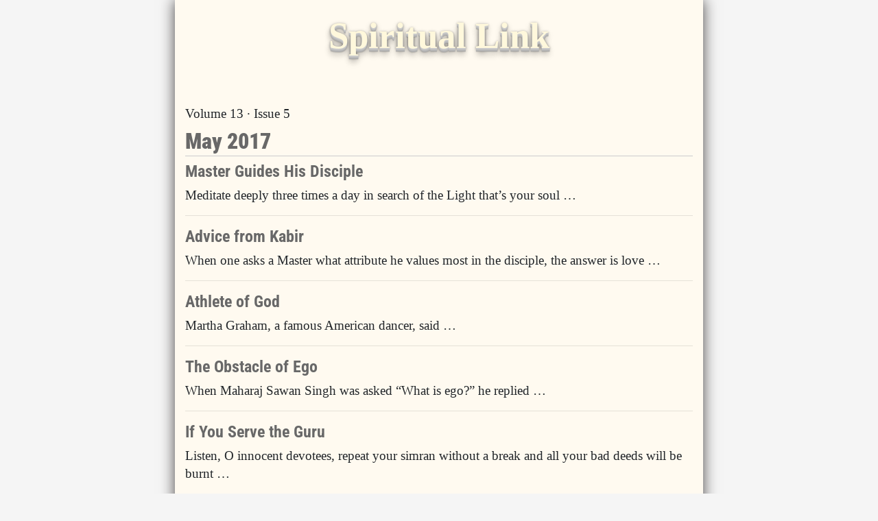

--- FILE ---
content_type: text/html
request_url: https://rssb.org/2017-05-dl.html
body_size: 31144
content:
<!DOCTYPE html>
<html lang="en">

  <link href="images/rssb.png" rel="apple-touch-icon">
  <link href="images/rssb.ico" rel="icon">
  <meta property="og:image" content="https://www.rssb.org/images/rssbanner.jpg" />
  <meta property="og:site_name" content="Radha Soami Satsang Beas" />
  <meta charset="utf-8">
  <meta content="width=device-width, initial-scale=1, shrink-to-fit=no" name="viewport">
  <meta content="ie=edge" http-equiv="x-ua-compatible">
  <link href="https://cdnjs.cloudflare.com/ajax/libs/font-awesome/5.11.2/css/all.css" rel="stylesheet">
  <link rel="stylesheet" href="https://stackpath.bootstrapcdn.com/bootstrap/4.5.0/css/bootstrap.min.css" crossorigin="anonymous">
  <script src="https://code.jquery.com/jquery-3.2.1.min.js" type="f90e55fb9ea25a4af809bb8b-text/javascript"></script>
  <script src="https://cdnjs.cloudflare.com/ajax/libs/popper.js/1.14.3/umd/popper.min.js" integrity="sha384-ZMP7rVo3mIykV+2+9J3UJ46jBk0WLaUAdn689aCwoqbBJiSnjAK/l8WvCWPIPm49" crossorigin="anonymous" type="f90e55fb9ea25a4af809bb8b-text/javascript"></script>
  <script src="https://stackpath.bootstrapcdn.com/bootstrap/4.5.0/js/bootstrap.min.js" crossorigin="anonymous" type="f90e55fb9ea25a4af809bb8b-text/javascript"></script>
  <script src="app.js" defer type="f90e55fb9ea25a4af809bb8b-text/javascript"></script>
<style type="text/css">@font-face {font-family:Roboto Condensed;font-style:normal;font-weight:400;src:url(/cf-fonts/v/roboto-condensed/5.0.14/latin-ext/wght/normal.woff2);unicode-range:U+0100-02AF,U+0304,U+0308,U+0329,U+1E00-1E9F,U+1EF2-1EFF,U+2020,U+20A0-20AB,U+20AD-20CF,U+2113,U+2C60-2C7F,U+A720-A7FF;font-display:swap;}@font-face {font-family:Roboto Condensed;font-style:normal;font-weight:400;src:url(/cf-fonts/v/roboto-condensed/5.0.14/vietnamese/wght/normal.woff2);unicode-range:U+0102-0103,U+0110-0111,U+0128-0129,U+0168-0169,U+01A0-01A1,U+01AF-01B0,U+0300-0301,U+0303-0304,U+0308-0309,U+0323,U+0329,U+1EA0-1EF9,U+20AB;font-display:swap;}@font-face {font-family:Roboto Condensed;font-style:normal;font-weight:400;src:url(/cf-fonts/v/roboto-condensed/5.0.14/latin/wght/normal.woff2);unicode-range:U+0000-00FF,U+0131,U+0152-0153,U+02BB-02BC,U+02C6,U+02DA,U+02DC,U+0304,U+0308,U+0329,U+2000-206F,U+2074,U+20AC,U+2122,U+2191,U+2193,U+2212,U+2215,U+FEFF,U+FFFD;font-display:swap;}@font-face {font-family:Roboto Condensed;font-style:normal;font-weight:400;src:url(/cf-fonts/v/roboto-condensed/5.0.14/cyrillic/wght/normal.woff2);unicode-range:U+0301,U+0400-045F,U+0490-0491,U+04B0-04B1,U+2116;font-display:swap;}@font-face {font-family:Roboto Condensed;font-style:normal;font-weight:400;src:url(/cf-fonts/v/roboto-condensed/5.0.14/greek-ext/wght/normal.woff2);unicode-range:U+1F00-1FFF;font-display:swap;}@font-face {font-family:Roboto Condensed;font-style:normal;font-weight:400;src:url(/cf-fonts/v/roboto-condensed/5.0.14/cyrillic-ext/wght/normal.woff2);unicode-range:U+0460-052F,U+1C80-1C88,U+20B4,U+2DE0-2DFF,U+A640-A69F,U+FE2E-FE2F;font-display:swap;}@font-face {font-family:Roboto Condensed;font-style:normal;font-weight:400;src:url(/cf-fonts/v/roboto-condensed/5.0.14/greek/wght/normal.woff2);unicode-range:U+0370-03FF;font-display:swap;}@font-face {font-family:Roboto Condensed;font-style:normal;font-weight:700;src:url(/cf-fonts/v/roboto-condensed/5.0.14/vietnamese/wght/normal.woff2);unicode-range:U+0102-0103,U+0110-0111,U+0128-0129,U+0168-0169,U+01A0-01A1,U+01AF-01B0,U+0300-0301,U+0303-0304,U+0308-0309,U+0323,U+0329,U+1EA0-1EF9,U+20AB;font-display:swap;}@font-face {font-family:Roboto Condensed;font-style:normal;font-weight:700;src:url(/cf-fonts/v/roboto-condensed/5.0.14/greek/wght/normal.woff2);unicode-range:U+0370-03FF;font-display:swap;}@font-face {font-family:Roboto Condensed;font-style:normal;font-weight:700;src:url(/cf-fonts/v/roboto-condensed/5.0.14/greek-ext/wght/normal.woff2);unicode-range:U+1F00-1FFF;font-display:swap;}@font-face {font-family:Roboto Condensed;font-style:normal;font-weight:700;src:url(/cf-fonts/v/roboto-condensed/5.0.14/latin-ext/wght/normal.woff2);unicode-range:U+0100-02AF,U+0304,U+0308,U+0329,U+1E00-1E9F,U+1EF2-1EFF,U+2020,U+20A0-20AB,U+20AD-20CF,U+2113,U+2C60-2C7F,U+A720-A7FF;font-display:swap;}@font-face {font-family:Roboto Condensed;font-style:normal;font-weight:700;src:url(/cf-fonts/v/roboto-condensed/5.0.14/cyrillic-ext/wght/normal.woff2);unicode-range:U+0460-052F,U+1C80-1C88,U+20B4,U+2DE0-2DFF,U+A640-A69F,U+FE2E-FE2F;font-display:swap;}@font-face {font-family:Roboto Condensed;font-style:normal;font-weight:700;src:url(/cf-fonts/v/roboto-condensed/5.0.14/cyrillic/wght/normal.woff2);unicode-range:U+0301,U+0400-045F,U+0490-0491,U+04B0-04B1,U+2116;font-display:swap;}@font-face {font-family:Roboto Condensed;font-style:normal;font-weight:700;src:url(/cf-fonts/v/roboto-condensed/5.0.14/latin/wght/normal.woff2);unicode-range:U+0000-00FF,U+0131,U+0152-0153,U+02BB-02BC,U+02C6,U+02DA,U+02DC,U+0304,U+0308,U+0329,U+2000-206F,U+2074,U+20AC,U+2122,U+2191,U+2193,U+2212,U+2215,U+FEFF,U+FFFD;font-display:swap;}@font-face {font-family:Roboto Condensed;font-style:normal;font-weight:900;src:url(/cf-fonts/v/roboto-condensed/5.0.14/latin/wght/normal.woff2);unicode-range:U+0000-00FF,U+0131,U+0152-0153,U+02BB-02BC,U+02C6,U+02DA,U+02DC,U+0304,U+0308,U+0329,U+2000-206F,U+2074,U+20AC,U+2122,U+2191,U+2193,U+2212,U+2215,U+FEFF,U+FFFD;font-display:swap;}@font-face {font-family:Roboto Condensed;font-style:normal;font-weight:900;src:url(/cf-fonts/v/roboto-condensed/5.0.14/cyrillic/wght/normal.woff2);unicode-range:U+0301,U+0400-045F,U+0490-0491,U+04B0-04B1,U+2116;font-display:swap;}@font-face {font-family:Roboto Condensed;font-style:normal;font-weight:900;src:url(/cf-fonts/v/roboto-condensed/5.0.14/greek/wght/normal.woff2);unicode-range:U+0370-03FF;font-display:swap;}@font-face {font-family:Roboto Condensed;font-style:normal;font-weight:900;src:url(/cf-fonts/v/roboto-condensed/5.0.14/vietnamese/wght/normal.woff2);unicode-range:U+0102-0103,U+0110-0111,U+0128-0129,U+0168-0169,U+01A0-01A1,U+01AF-01B0,U+0300-0301,U+0303-0304,U+0308-0309,U+0323,U+0329,U+1EA0-1EF9,U+20AB;font-display:swap;}@font-face {font-family:Roboto Condensed;font-style:normal;font-weight:900;src:url(/cf-fonts/v/roboto-condensed/5.0.14/latin-ext/wght/normal.woff2);unicode-range:U+0100-02AF,U+0304,U+0308,U+0329,U+1E00-1E9F,U+1EF2-1EFF,U+2020,U+20A0-20AB,U+20AD-20CF,U+2113,U+2C60-2C7F,U+A720-A7FF;font-display:swap;}@font-face {font-family:Roboto Condensed;font-style:normal;font-weight:900;src:url(/cf-fonts/v/roboto-condensed/5.0.14/cyrillic-ext/wght/normal.woff2);unicode-range:U+0460-052F,U+1C80-1C88,U+20B4,U+2DE0-2DFF,U+A640-A69F,U+FE2E-FE2F;font-display:swap;}@font-face {font-family:Roboto Condensed;font-style:normal;font-weight:900;src:url(/cf-fonts/v/roboto-condensed/5.0.14/greek-ext/wght/normal.woff2);unicode-range:U+1F00-1FFF;font-display:swap;}</style>
<link href="style.css" rel="stylesheet">

  <div class="container">
    <main class="bd-content" role="main">
<!--END HEADER--><div style="max-width: 100%" id="google_translate_element"></div>   <script type="f90e55fb9ea25a4af809bb8b-text/javascript"> function googleTranslateElementInit() { new google.translate.TranslateElement({pageLanguage: 'en',layout: google.translate.TranslateElement.InlineLayout.HORIZONTAL},      'google_translate_element');}</script><script type="f90e55fb9ea25a4af809bb8b-text/javascript" src="https://translate.google.com/translate_a/element.js?cb=googleTranslateElementInit"></script>
<title>May 2017 - Spiritual Link</title>
<meta name="description" content="Spiritual Link is produced by teams of sevadars from different countries around the world. Its original articles, poems and cartoons present the Sant Mat teachings from numerous perspectives and cultural environments. Every issue also includes a review of a book of spiritual significance drawn from the world's religious and spiritual traditions.">
<div class='splink-container'>
<article>
<br><div class="SL3D">Spiritual Link</div>
<br>
<span style="display:none">
	<small><i aria-hidden="true" class="fa fa-download"></i></small> 
	Download
	| Print
	| Archives
</span>
<div class="spl-vol-issue">
Volume 13 · Issue 5
</div>
<h2 id="may-2017">May 2017</h2>
<h4 id="master-guides-his-disciple">Master Guides His Disciple</h4>
<p>Meditate deeply three times a day in search of the Light that’s your soul …</p>
<hr />
<h4 id="advice-from-kabir">Advice from Kabir</h4>
<p>When one asks a Master what attribute he values most in the disciple, the answer is love …</p>
<hr />
<h4 id="athlete-of-god">Athlete of God</h4>
<p>Martha Graham, a famous American dancer, said …</p>
<hr />
<h4 id="the-obstacle-of-ego">The Obstacle of Ego</h4>
<p>When Maharaj Sawan Singh was asked “What is ego?” he replied …</p>
<hr />
<h4 id="if-you-serve-the-guru">If You Serve the Guru</h4>
<p>Listen, O innocent devotees, repeat your simran without a break and all your bad deeds will be burnt …</p>
<hr />
<h4 id="i-am-nothing">I Am Nothing</h4>
<p>In Spiritual Letters, Baba Jaimal Singh says, referring to the fateful day when the disciple meets his perfect living Master …</p>
<hr />
<h4 id="the-invisible-helping-hand">The Invisible Helping Hand</h4>
<p>It seems that most people feel troubled when they have no apparent means of spiritual support, and yet the whole world seems to be searching for …</p>
<hr />
<h4 id="guarding-our-personal-treasure">Guarding Our Personal Treasure</h4>
<p>Before initiation into Sant Mat, a seeker had a very memorable dream …</p>
<hr />
<h4 id="spiritual-maturity">Spiritual Maturity</h4>
<p>We say the goal of this path is God-realization – to realize God within ourselves …</p>
<hr />
<h4 id="quieting-the-mind">Quieting the Mind</h4>
<p>Sant Mat is a beautiful path in which we follow a way of life and a meditation practice that enable us to quiet our mind and focus it in an inward …</p>
<hr />
<h4 id="moving-mountains">Moving Mountains</h4>
<p>Faith is the foundation of spirituality …</p>
<hr />
<h4 id="keep-him-in-our-heart">Keep Him in Our Heart</h4>
<p>Sometimes we forget just how lucky we are …</p>
<hr />
<h4 id="the-practice-of-meditation">The Practice of Meditation</h4>
<p>Everything lies inside the focus …</p>
<hr />
<h4 id="book-review">Book Review</h4>
<p>A Flock of Fools: Ancient Buddhist Tales of Wisdom and Laughter from The One Hundred Parable Sutra …</p>
<hr />

<h4>Start scrolling the issue:</h4>
<h2 id="master-guides-his-disciple">Master Guides His Disciple</h2>
<p>Meditate deeply three times a day<br />
  in search of the Light<br />
  that’s your soul.<br />
Close yourself to the world<br />
  with thumbs in ears, eyes closed.<br />
This is the way you open to meeting<br />
  the Self that shines within you –<br />
  the face of life itself,<br />
  the face that fills the universe.<br />
But don’t stop there, my son,<br />
  search for your master beyond all this.…</p>
<p>I tell you now:<br />
  first see whiteness, then bright moonlight,<br />
  then the sun like a great firefly in the sky.<br />
Keep on searching, sit steady at the eye centre.…<br />
Soon the Imperishable, the Lord of body and soul,<br />
  will appear in your heart.<br />
Keep on gazing, Eknath –<br />
  finally you’ll see that he is you.<br />
<sub>Eknath in <em>Many Voices, One Song</em></sub></p>

<h2 id="advice-from-kabir">Advice from Kabir</h2>
<p>When one asks a Master what attribute he values most in the disciple, the answer is love. We can live without everything else, but not without love. On this path our goal is not wealth or achievements or recognition, but only to be immersed and lost in love. The saints want us to dive so deeply into our meditation that we ultimately drown in that ocean of love. That is our destiny, to merge into his love until there is nothing left of our mind, our ego, our weaknesses or our doubts.</p>
<p>We want that kind of love, but when it comes to drowning in it, losing ourselves in it – there is hesitation on the part of the mind. The mind is attached to its individual identity; to the body, health, wealth, and relationships; to possessions, plans, desires, and ambitions. It wants to experience that supreme love without drowning in it, while retaining its own identity. But saints say this is impossible. Hence, the spiritual path involves a struggle between the higher mind that longs to merge into something transcendent and pure, and the lower mind that wants to retain its own identity and that is addicted to sensual pleasures and worldly pursuits.</p>
<p>We constantly need to remind ourselves of our true purpose, to prepare ourselves for that day when the Master will drown us in his love until there is nothing left of us. In <em>Kabir, Weaver of God’s Name,</em> Sant Kabir offers us some practical advice on how to accomplish this:</p>
<blockquote>
<p>If you earn devotion<br />
Through service to the Master,<br />
Only then consider yourself<br />
A human being.</p>
</blockquote>
<p>A life focused only on the needs of the body and the pleasures of the mind leaves one short of the real potential of human birth. The prize of devotion is not obtained but must be earned through service to a living Master. What is the nature of this service? Hazur Maharaj Ji explains in <em>Die to Live</em>, “Seva of the soul, or connecting your soul with the Sound within.… That is the real seva. Seva means that service which is done to please the Master, and what pleases the Master most is when we attend to our meditation.”</p>
<p>So Kabir tells us that performing this type of service, our meditation, will begin the growth of devotion for the Lord within us, and will end in our becoming a true human being. Becoming a true human being by the Master’s standard is not so easy. We desire union with the Master, yet we continue to cling to our worldly desires. Worldly desires are the primary obstacle on the path to spiritual realization. All saints, as well as many philosophers and traditional religions, agree that desire is a primary force that motivates all living beings. Desire begins in the mind with a passing thought, but with continued contemplation on an object of desire, it leads to attachment to that object. Eventually, action will be undertaken to fulfil that desire, thus forging new chains of karmic debt. Kabir describes the nature of desire when he tells us:</p>
<blockquote>
<p>The raging fire of desire<br />
Consumes one and all; …<br />
Ponder and act with wisdom<br />
That all your troubles may end:<br />
Give up your infatuation<br />
For what is fleeting and false.<br />
Swayed by cravings, you are wasting<br />
This precious chance of human birth.</p>
</blockquote>
<p>If we honestly look within ourselves, we must admit that we harbour legions of worldly desires that continually move through the mind, disrupting our attempts to lead a spiritual life. These thoughts are the result of dwelling on material objects, both in this life and from the subconscious impressions of incalculable previous births.</p>
<p>When an attempt is made to still the mind in meditation, these thoughts appear like ripples on the surface of a pond. Because of the ingrained habit of looking outward for pleasure, the mind refuses to grasp that this short span of human life is our chance to reverse this outward flow and learn to conquer desires by turning inward. Kabir emphasizes what a rare opportunity it is to obtain the human birth. He continues:</p>
<blockquote>
<p>Even gods crave a human form;<br />
You’ve obtained this precious body,<br />
Now keep yourself engaged<br />
In devotion for the Lord.<br />
Worship him, forget him not,<br />
For realization of God<br />
Is the profit to be reaped<br />
From this human form.</p>
</blockquote>
<p>Saints say that desires start out as small seedlings, which may be plucked out easily at this stage; but if cultivated and watered and fertilized, they grow into a strong, entangling, thorny vine. Sufi mystics also use this analogy when warning against spiritual sloth and indifference. They say that the thorny shrub of worldly desires continues to grow stronger and more deeply rooted, while the one whose job it is to dig it up grows older and weaker.</p>
<p>Mystics, philosophers, prophets, and saints of every religion and school of thought have tried to shake off the complacency of spiritual seekers by repeatedly pointing out that we all have to face death. They say that this life is transitory. Saints come to point out to us that we need to give up our mental attachment to this world and attach it to something higher, to look for that which is true and eternal if we want true and lasting happiness. Mystics tell us that our lack of interest and intensity in meditation is due to our failure to truly realize what a short time we have on this earth, and that only in this precious human birth do we have the opportunity to realize God within ourselves. Kabir describes the characteristics of a true devotee:</p>
<blockquote>
<p>He is a true devotee who is absorbed in devotion for the Lord;<br />
He alone will obtain the Immaculate One.</p>
</blockquote>
<p>One-pointed absorption in contemplation of the Lord is the key to successful meditation. To achieve this, all thoughts except the repetition of the Beloved’s name must cease, so that one’s spiritual practice becomes the highest priority. However, this can never be achieved by effort alone. The grace of the Master is supreme on the path of devotion. Kabir gives very practical advice on how to conquer the mind and remain in a state of spiritual balance and equipoise. He says:</p>
<blockquote>
<p>With arms raised Kabir calls:<br />
Repeat,<br />
Repeat the Lord’s Name<br />
Each day, with each breath,<br />
For Nam alone will be your saviour<br />
At the perilous hour of death.</p>
</blockquote>
<p>The prevailing atmosphere in which we live our daily life is very important, and the right atmosphere can only be created through living a Sant Mat way of life, continual repetition of simran, and carrying out our daily meditation. With constant contemplation on the Satguru we will cease feeling that he and we are different. Living in the atmosphere of meditation all day long brings us closer to the Lord.</p>
<p>Through simran we rise above, and are not affected by, the affairs of the world. Constant simran will develop such willpower that we can remain on the edge of life without slipping into the sticky cup of honey. It will create calmness in the mind where love of the Master will flourish, the senses will come under control, and meditation will become much easier. This is the initial step on the path and nothing can be accomplished until it is mastered. However, because of the nature and power of the mind, the depths of our attachments, and our heavy burden of karmas, this may take a very long time. Patience and perseverance are required. We can work slowly and steadily toward the ideal.</p>
<p>It is not surprising that the Masters tell us they want to drown us in love until there is nothing left of us, nothing left of our separate identity. It is ultimately love that transforms us. Kabir says in <em>Kabir, The Weaver of God’s Name</em>:</p>
<blockquote>
<p>I tried many alchemic recipes<br />
But found not one like the Lord’s love;<br />
If even one drop enters the body,<br />
Your entire being turns to gold.</p>
</blockquote>

<h2 id="athlete-of-god">Athlete of God</h2>
<p>Martha Graham, a famous American dancer, said:</p>
<blockquote>
<p>We learn by practice. Whether it means to learn to dance by practising dancing or to learn to live by practising living, the principles are the same.… One becomes in some area an athlete of God. Practice means to perform, over and over again in the face of all obstacles, some act of vision, of faith, of desire. Practice is a means of inviting the perfection desired.<br />
<sub>As quoted in, <em>This I Believe: The Personal Philosophies of Remarkable Men and Women</em></sub></p>
</blockquote>
<p>An athlete of God! What a wonderful way to express what is required to achieve perfection. We know that a champion in any field – athletics, dance, music, science, to name a few – gets to a level of perfection through concentrated, deliberate practice, regardless of the barriers that crop up or the difficulties that have to be overcome. By doing the activity over and over, adjusting and correcting, improving time after time, the champion seeks to become perfect. On the spiritual path, this is precisely what the Master teaches us to do. He advises us, encourages us, and supports us so that we can keep putting in our effort, and with his grace, we can gain our objective of perfection – which is union with the Lord. An “athlete of God” is indeed a fitting description for the dedicated disciple. Great Master, Maharaj Sawan Singh, writes in <em>Dawn of Light</em>:</p>
<blockquote>
<p>Note that mere theory of a thing does not help, unless it is actually put into practice.… To control the mind is not the work of haste; it requires years of patient perseverance.… Apply your mind with love and keen interest to the spiritual exercises.</p>
</blockquote>
<p>All the time we spend in intellectual debates and discussion, or even in being mesmerized by the poetry of Sant Mat and its elegance, will not help us. We have to “walk the talk.” Great Master draws out this contrast between theoretical understanding and real experience through action and practice. In <em>Philosophy of the Masters,</em> Vol. I, he says:</p>
<blockquote>
<p>A person may listen to a flute and enjoy its melody, but cannot play it. He can really enjoy it only if he is able to play it. Similarly, the thoughts of saints are reduced to writing in the sacred books, but one cannot realize the Truth by merely reading these books. It is a matter of self-experience through the practice of meditation.</p>
</blockquote>
<p>It is only through action that we gain experience. Rather than spending our time asking questions or engaging in futile discussion, we should simply engage in doing our practice. Instead of agreeing in principle with the theory of Sant Mat and paying lip service to the Master’s instructions, we should diligently put his teachings into practice in our daily lives. It is then that we will experience the transformation in ourselves and make spiritual progress, and as Great Master points out, we will “really enjoy the flute.”</p>
<p>To be successful in our practice, we need to focus on what is most vital. In <em>Philosophy of the Masters,</em> Vol. III, Great Master says:</p>
<blockquote>
<p>It is, therefore, an essential condition of success to keep before you the ideal. Ask of yourself as to what you want to be. What ideal have you set in life?</p>
</blockquote>
<p>The constant chasing after the things of this world and the pull of the urgent issue instead of the important one distract us from our true purpose of God-realization. In all this hustle and bustle, occasionally we feel the pull of the Divine – and that is when we may feel dissatisfied even when we appear to have everything. We may try out organized religion, follow rituals and observances, visit places of worship, and make an attempt at prayer, but we fail to find peace and continue to be restless. The problem is that we look for peace in the things of the world and forget that lasting peace is found within, where we will find the Lord. This is what the saints teach us: the treasure of true bliss and peace is within us – yet we expend our time and effort searching everywhere but within.</p>
<p>There is a story that illustrates this point. It is said that in Africa, in the early days of diamond discovery, an excited farmer sold his farm to head out to search for diamonds. He didn’t find any, and his life ended in poverty and heartbreak. It later turned out that the farm that he sold to finance his unsuccessful quest was itself the site of one of the richest diamond mines in the world. He had left the treasure beneath his feet to go hunting for it everywhere else. Just like that farmer searching for diamonds, we appear to be unaware of the riches, the spiritual treasure that is very close to us. Even when the teacher shares his knowledge, we do not learn well enough to act on that information, and keep looking elsewhere. We all have the Lord within – acres of spiritual diamonds – waiting to be found, but we have to realize that truth and act on it. We have to make the effort to mine for him. We have to clearly answer for ourselves Great Master’s question, “What ideal have you set in life?”</p>
<p>What better ideal could we have than the pursuit of true happiness through union with the Lord? It is time to turn away from the pursuit of the world and go within. We have the good fortune to have the association of a living Master. He showers his grace on us by initiating us and constantly reminding us to attend to our practice. Maharaj Charan Singh explains in <em>Spiritual Perspectives,</em> Vol. II, how we can make this practice of meditation part of our lives. He says:</p>
<blockquote>
<p>There are only two ways of attending to meditation. Either you have intense love and desire for meditation, or you make it a habit in your life. You tell yourself: This particular time has to be given to meditation come what may. Only then does it become a habit. Call it force, call it a habit, call it a matter of duty – ultimately it comes to the same thing. The other way is intense longing, intense desire and devotion, which forces you to attend to meditation. That is always the best, but if you are not fortunate enough to have that approach, then naturally we cannot relax in our meditation.</p>
</blockquote>
<p>Many of us are not blessed with the intense longing, love, and devotion that compel us to set our priorities right and sit for our spiritual practice. Therefore, we have no option but to make an effort of conscious will to make the time to sit for meditation. We have to be regular and punctual, “come what may,” so that we make meditation a habit.</p>
<p>Lao-tzu says, “A journey of a thousand miles begins with a single step.” We have to take that step. When the mind drifts, when we find we are restless, when our bodies wriggle and squirm, when we are so uncomfortable we think it’s impossible to stay still – we have to give the body and the mind a metaphorical whack and bring them back on track. Through concentration, we have to make the body motionless and bring the mind to a standstill. Restless? Stay still! Aching knees and throbbing back? Stay still! What’s for lunch? Stay still! I can’t stand this another minute! Stay still! Everything about this that we perceive as being difficult – our inability to find the time, our lack of concentration, or our mind wandering off – we can choose to overcome, if only we get into the habit of acting instead of thinking about how to act or how well we are doing. Great Master advises us in <em>Spiritual Gems:</em></p>
<blockquote>
<p>It is all a matter of unwavering attention.… But that is not so easy without long practice.… The mind is tricky and will run out if permitted. Conquer it.… The whole thing is attention, and then unbroken attention, at the eye centre, allowing no other thought to intrude itself into the consciousness and lead you away from the centre. This was the method by which I won my way inside, and it is the method by which you must win your way.</p>
</blockquote>
<p>Practice is what will make our efforts perfect; even in matters of the world, isn’t that what is required? And what a resounding assurance Great Master gives us – this is how he did it, this is how we must do it! We must, as Martha Graham puts it, perform an act of faith; that is exactly what meditation is all about, faith in the Master’s instructions. We act – meditate – and practise it over and over. And then we too can become athletes of God.</p>

<h2 id="the-obstacle-of-ego">The Obstacle of Ego</h2>
<p>When Maharaj Sawan Singh was asked “What is ego?” he replied:</p>
<blockquote>
<p>Ego is the feeling or consciousness of one’s separate existence from God.… We strive to make everything ours. This causes strife and struggle, competition and quarrels. Then attachment, love and affection for the objects we call ‘our own’ enchain us to them and cloud our sense of discrimination, and we find ourselves caught in the cobweb of jealousy, greed, anger, hatred and all the evils born of ignorance.<br />
<sub><em>The Call of the Great Master</em></sub></p>
</blockquote>
<p>In Greek mythology, there is the story of Arachne, an expert weaver, who challenged the goddess Athena to see who was the better weaver. The result was that Athena turned Arachne into a spider and she and her descendants are forever attached to the webs that they weave.</p>
<p>Unknowingly, we also are attached to the web of karmas that we have woven throughout millions of past lives. In the book <em>One Being One</em> we read:</p>
<blockquote>
<p>Thoughts, moods, desires, attractions, aversions, images, and all the rest of it, pass through our minds like a confused and never-ending movie, with many scenes unfinished and unresolved. And each, however fleeting, grabs the attention of our self.… “We pronounce it ‘I,’ as if it were the whole of us, despite the fact that the very next moment when external circumstances change, another ‘I’ has ousted it and taken over control.”</p>
</blockquote>
<p>Ego, it seems, is fundamental to our self-concept and identity. For this reason, it is so difficult to subdue and conquer it. Ego is so much more than arrogance or pride. The ego’s many attributes are always lurking in the background, diligently ready to block our awareness of the truth within. It is only through a deep feeling of love that one can get a glimpse of life guided by a consciousness devoid of ego. Only when we are filled with love of the Lord is true loss of ego achieved. Only true saints and mystics can give us the method by which this love can be achieved and egoless consciousness attained, but few are willing to listen to them and act on their advice.</p>
<p>Saints teach us that everything belongs to the Lord and that everything in this world is given to us by the Lord. When we labour under the illusion that we own or control anything, it is really our ego and pride that are controlling us. Over time, the saints show us that meekness and humility are essential to overcoming pride. Maharaj Sawan Singh says in <em>Philosophy of the Masters</em>, Vol. III:</p>
<blockquote>
<p>What is false pride or vainglory? To be proud of a virtue we do not possess, or we possess merely as a gift from someone else, is false pride.… Another person is proud of his beautiful hair, fair face, soft hand or healthy body and walks about the streets like a bloated bag. Such pride is false: pride such as this is due to that all powerful Creator and nature which made him or to the soul granted by the Lord.</p>
</blockquote>
<p>Only when we find a true Master or teacher will we be able to escape this profound obstacle of ego which fills our mind with such a false sense of identity. By following the teachings of a true Master we can eliminate our ego, see our true self, and find our origin where true peace and happiness prevail.</p>

<h2 id="if-you-serve-the-guru">If You Serve the Guru</h2>
<p>Listen, O innocent devotees,<br />
  repeat your simran without a break<br />
  and all your bad deeds will be burnt.<br />
If you can serve the guru<br />
  this age of darkness won’t harm you<br />
  and you’ll come to know liberation.<br />
The guru –<br />
  treasure-house of knowledge,<br />
  mountain of courage –<br />
  he will ferry your boat to freedom<br />
  if you practise his simran.<br />
He is the force of life at the core of creation.<br />
Where he is, there is liberation.<br />
If you practise his simran<br />
  all the gods and godesses will be yours.<br />
Glory to my guru – my father and mother –<br />
  who helps me quit this coming and going,<br />
  this living and dying in countless forms.<br />
Concentrating in the innermost heart,<br />
  Bodhla has come to see his own Being.<br />
<sub>Mankoji Bodhla, in <em>Many Voices, One Song</em></sub></p>

<h2 id="i-am-nothing">I Am Nothing</h2>
<p>In <em>Spiritual Letters,</em> Baba Jaimal Singh says, referring to the fateful day when the disciple meets his perfect living Master:</p>
<blockquote>
<p>From that day forth, the disciple understands “I am nothing. All that exists belongs to the Satguru – body, mind and wealth.… I am nothing but an instrument.” That is why work performed with the body, mind and wealth will not do him any harm.</p>
</blockquote>
<p>This concept of the individual being nothing but an instrument of the Lord is hard for us to grasp because we think we are separate from God and from one another. We look around us and see many different people, animals, birds, plants, and living things all separate from one another. But this is an illusion because everything that we can see with our physical eyes, along with everything that we cannot see, is a projection of the Shabd. In <em>Spiritual Perspectives</em>, Vol. I, Maharaj Charan Singh talks about what there was in the beginning before this creation existed. He says:</p>
<blockquote>
<p>First, there was only the Lord, who is without beginning and without end. He has projected himself everywhere. There was nothing besides him. He was the only one. All that we see is just his own projection. Everything is projected from him. If we admit that there was something besides him, then the Lord is not one. He is the only one – he always was, is and will be. He is everywhere, and everything is his own projection.</p>
</blockquote>
<p>So there is the one Lord, the Shabd, the Sound and Light, the Ocean of Love, the source of everything and everyone, the Creator whom we cannot see with our physical eyes. And then there is the creation that we can see. There is this physical body that we can see and our soul within it that we cannot see. If we close our eyes and go within by our simran, with our repetition of the five holy names given to us by our Master at the time of our initiation, we can see with our inner eye the truth that our true form is soul and that our soul is a particle of the Shabd.</p>
<p>Our true form is Shabd. This body that we see is only a piece of clothing, a coat that we are wearing to go through our karmas, a coat that makes us look like we are all different from one another, a coat that hides the fact that we are all Shabd.</p>
<p>If we could only realize this fact, in the sense of knowing from personal experience, we would see that there is no difference between you and me and every other living being on this planet, other than the body we are wearing and the karmas we are going through. If we were in a position to see this oneness, then how could we ever hurt another living being? How could we hurt someone’s feelings? How could we go to war? It would be like hurting our own selves, hurting the Lord.</p>
<p>But our mind does not allow us to go within to see this truth. Our mind keeps us busy in the world, thinking that this current life is real, is important, and needs our full attention. Our mind tells us that we are doing everything; we are in control. We are separate from everyone else. Baba Jaimal Singh Ji explains in <em>Spiritual Letters</em>:</p>
<blockquote>
<p>All work, temporal or spiritual, is done by the Shabd-dhun, but the mind takes undue credit for it, which is all false. In fact, the Shabd-dhun does it all.</p>
</blockquote>
<p>Our physical form is doing nothing; it is a puppet, animated by Shabd. Our mind – our ego – thinks that it is the doer. But this is wrong. Even our personality is nothing but an outcome of our bundle of karmas. The Shabd animates this body and acts through us. So this is why Baba Jaimal Singh Ji keeps saying to Great Master in his letters, remember that you are nothing. In <em>Spiritual Letters</em> he says:</p>
<blockquote>
<p>Believe it implicitly my son, the Satguru has told us that man does nothing – only the means for doing appears to come through him.</p>
</blockquote>
<p>We think we are doing things, we think we are making decisions, we think we are taking actions, but we are doing nothing. We think with our mind and if we can control our mind through our bhajan and simran, if we can release our mind from the senses that have it under control, and withdraw it to the eye centre where it will meet the Shabd Master within, we can experience the truth that we are soul and not the body. This is self-realization, knowing who we are from personal experience. And when we know it to be true that we are Shabd, we will understand that we are literally doing nothing here in this creation – the Lord is doing it all.</p>
<p>And that is what Baba Jaimal Singh is referring to in almost every letter when he says, “Wherever you go, keep your attention in the Satguru; then he himself is the doer.” He is saying: think of your Master – not the physical form of the Master – but the inner Shabd Master, and allow him to use you as his instrument, for in reality that is what is happening. Keep your personality out of your doings, keep your mind under control, and then the Master is responsible for the results, and we create no new karmas to pay off in a future life.</p>
<p>If we could lead our lives like this, knowing that we are just the means the Lord uses to enact his play, we could live without worrying about anything. We are not in control. This play has a script that we are following. We don’t know how the story will develop, we don’t know if there will be pleasure or pain in the script, but we do know that the script has been written in such a way that at the end, we will be free; we will never have to perform in another play again.</p>
<p>So instead of worrying about what will happen without our intervention, we should follow Baba Jaimal Singh’s advice when he says, “Whenever you are free, do your bhajan and simran. Our true work is bhajan and simran; doing even a little will add up to a lot.”</p>
<p>Our true work is meditation. Everything else is just balancing our karmas. Everything else is the destiny we have to complete in this lifetime; meditation prepares us for the future beyond our death. This is our real work; this is our own work. This is the work that should occupy our thoughts and receive the most attention in our lives because everything else is in the hands of the Master. This much we can do. We can try our best to do our simran and bhajan.</p>
<p>Baba Jaimal Singh writes:</p>
<blockquote>
<p>My son, you are not separate from my form. This is an amazing play that cannot be understood without the perfect Satguru – merely in order to transact the affairs of the world he appears as a separate body.</p>
</blockquote>
<p>The Master and all his disciples are the same. All living beings are the same. The apparent differences between us are on the surface. Let us do our own true work every day so that the Master’s words become experience for us, not just concepts.</p>

<h2 id="the-invisible-helping-hand">The Invisible Helping Hand</h2>
<p>It seems that most people feel troubled when they have no apparent means of spiritual support, and yet the whole world seems to be searching for just this. Bhakti yogis say that we are all seeking that “dear sweet friend” which every soul needs. That is the one who dwells within us – the one who has the answers to all our questions, who gives us ineffable joy.</p>
<p>We are all struggling with five powerful passions. We all experience pride, anger, greed, lust, and attachment at some point in our life. What is behind each of these passions is a desperate and futile quest for security, power, worldly control or fame. Yet even if we attain these, we remain unsatisfied.</p>
<p>These five passions let us down. We are aware that there isn’t anything in life that does not keep changing. We ask ourselves what will stay as a constant, dependable, permanent, and ever present means of support in our life? It is the Master and his invisible helping hand, the Shabd. His helping hand is always there. We just have to reach out for it. Each disciple has a personal connection to his Master and can, if he wishes, contact him directly. We connect with him each time we meditate, each time we do simran, each time we remember him. That’s how we are able to grab hold of his invisible helping hand.</p>
<p>A Master is not an ordinary human being. He is the giver of all comfort, bliss, and happiness. In his company, miseries and worries are forgotten. In his company, rays of spirituality are there; we just need to become receptive.</p>
<p>Master doesn’t tell us to earn more money, have a good family, or buy more clothes. Saints don’t come to entangle us in this creation – we are already deeply entangled. They don’t come to give us children; they don’t come to give us employment and good jobs; they don’t come to heal us of physical and mental pains; they don’t come here to give us wealth, position, and power. They want to eliminate our ties to all these things so that we may become detached – so the mind can turn inward.</p>
<p>The message of the saints is to repeat the Name of the Lord. If we go on repeating it, then we will one day merge into the Lord. So Master’s business is to remind us that, with every breath of our life, we should try to keep the Name of the Lord with us.</p>
<p>We know there are two sides to life: one is attending to our outer, worldly needs, and the other is realizing that there is something besides this worldly life – a higher ideal, a greater happiness, a deeper insight into life, and a greater peace. Right now, however, our soul is being held down by our karmas – the debts that we still owe here in this life. Every time we meditate we get rid of a little of that weight. The Master tells us that the entire burden that was holding us down will one day be gone, and our soul will eventually go within. We have no idea how many debts we have yet to pay, and perhaps that is a good thing. So we have to keep trying.</p>
<p>If we remember the Master during the day, we impress upon the mind that his presence is with us everywhere. When the disciple meets the inner Master, all miseries and sufferings will be completely forgotten. But until then, we need to remind ourselves that he is ever by our side and holding our hand as we walk through this life.</p>
<p>We can also keep him close during the day by practising gratitude. The best way to cultivate this grateful heart is simply to realize each and every day all the gifts we have in life. We can train our mind to thank him for the day, for our breath, our home, our food – for everything – and to realize that he is the source of all these things.</p>
<p>A grateful heart is a kind, loving heart, a soft heart full of love and appreciation for the Beloved. It is a heart tempered by humility because the Lord granted us the great good fortune and grace of meeting the Master. In <em>Sar Bachan Poetry,</em> Soami Ji speaks of the grace of the Master:</p>
<blockquote>
<p>The Master has arrived to grace my home,<br />
  he has woken my destiny from its long slumber.<br />
He has revived the withering plant of my life,<br />
  he has repopulated the deserted city of my heart.<br />
How can I describe my situation?<br />
  I cannot contain myself.…</p>
</blockquote>
<p>Soami Ji also explains:</p>
<blockquote>
<p>The state of the saints is beyond all comprehension –<br />
  no one is capable of offering them devotion,<br />
  no one is capable of singing their praises.…<br />
He has opened all the doors of my heart, through which<br />
  my soul has soared like a bird to the heavens,<br />
  singing his praises.…<br />
The unbounded love that has welled up in my heart<br />
  has made me forget my body and mind.</p>
</blockquote>
<p>We are asked to do our meditation and start moving along the road back home as quickly as we can, not allowing our mind to entice us and draw us away with its alluring temptations of the world. Yes, it may seem like a long journey, but Maharaj Charan Singh reassures us in <em>Quest for Light</em> that we are always under the protecting hand of the Lord:</p>
<blockquote>
<p>Every initiate is being looked after by the Master and whatever comes to such a one, whether good or bad from the disciple’s limited point of view, is all within the knowledge of the Master and is for the disciple’s own good. The Lord has his own hand of protection on all those whom he has drawn to the path.</p>
</blockquote>
<hr />
<blockquote>
<p>We feel his grace at every step. A child feels the guiding hand, the helping hand, of his mother at every step in his upbringing, his development. Without the mother’s helping hand a child can never develop. Master’s helping hand is always there for our spiritual development. We could never spiritually develop at all without his guidance, whether outside or inside. His helping hand is always there with the disciple, for his spiritual development.…</p>
<p>Ultimately there’ll be one shepherd and one fold. Everybody has to be in that fold, all those who are marked. So naturally his guiding hand is always there, whether we are conscious of it or not conscious of it. For our spiritual development, he is always there to help us in every way.<br />
<sub>Maharaj Charan Singh, <em>Spiritual Perspectives,</em> Vol. II</sub></p>
</blockquote>

<h2 id="guarding-our-personal-treasure">Guarding Our Personal Treasure</h2>
<p>Before initiation into Sant Mat, a seeker had a very memorable dream. She was standing on the steps of a large building with several people. Suddenly, below them a group of rowdy people armed with guns started shooting at them. She turned to a satsangi who was with her and said, “Quick, do your simran.” As this person began to do simran silently, the seeker felt herself being lifted up in the air and held cradled in loving arms. In this cocoon of love she flew through the air, feeling safe and protected. After some time, she was placed on the ground and found herself in an unrecognizable place with the same people who had been on the steps with her. She knew the love she experienced in that dream is what our Satguru offers when he initiates us and allows us to feel that kind of love again and again by following this path.</p>
<p>When she awoke from the dream, the intense feeling of love stayed with her for weeks, until one day she told the story of her dream to a satsangi friend. As she finished relating her dream, she realized that the special feeling of love was no longer there. It had disappeared the moment she spoke of this love, and she can barely remember it. By sharing that experience of love and joy with her friend, she lost it.</p>
<p>The Masters tell us that Sant Mat is an individual relationship between the soul and the Master. No two satsangis will follow the path in the same way, and we cannot learn from each other’s inner experiences. So it is very important to guard our personal treasure, our inner and outer experiences with the Master, and not talk about them to other people.</p>
<p>When satsangis come back from being with the Master, it is natural to want to hear all about him. But so much of what one gets when being around the Master is so personal that it is neither easy nor advisable to share what has been given to us. Even those things which can be expressed are fragile, like a snowflake which is beautiful to look at, but when touched is instantly destroyed. We have to be very careful of our own and others’ memories.</p>
<p>These personal gifts we receive from our Master – a letter he writes in answer to our pain, a teasing response at the microphone, a glance he casts our way, candy blessed by the Master – are all parshad. Let us hold on to these personal treasures and cherish them as a special gift given to us by the Master. In <em>Spiritual Perspectives,</em> Vol. III, Maharaj Charan Singh says:</p>
<blockquote>
<p>When parshad is given, it is not the candy which is the parshad, it is the Master and the disciple. It is the Master’s intention in giving the parshad that makes it parshad for the disciple. It is for the advantage of the disciple. The advantage is given to the disciple, and the Master’s good wishes are the parshad for the disciple. The candy is just a means.… It is just personal for the person to whom it is given.<br />
<sub>Maharaj Charan Singh, <em>Spiritual Perspectives,</em> Vol. III</sub></p>
</blockquote>

<h2 id="spiritual-maturity">Spiritual Maturity</h2>
<p>We say the goal of this path is God-realization – to realize God within ourselves. However, as much as we like the idea of merging back into God, if we’re honest, we don’t know what we’re asking for. This is because we don’t understand what God is. Each of us has his own inner concept of God, and that concept evolves as we evolve. In <em>Spiritual Perspectives,</em> Vol. I, Hazur Maharaj Charan Singh asks, “What are we? Have we ever thought about ourselves?” And then he answers by saying, “We have no concept of the soul, and that means we have no concept of ourselves. Then how can we have a concept of the Lord?”</p>
<p>This is a very important point. We want to know God but we don’t even know what we are. Masters tell us that we are a particle of God, but even this is something we take on faith. When we think, we work through our mind; when we feel, we feel through our emotions which are also a quality of the mind. How do we know what soul is? Working our way through the confusion and lack of understanding about ourselves is part of the process of spiritually maturing.</p>
<p>Perhaps we should think about what it means to be mature in the world. In one of her most requested articles, Ann Landers, an advice columnist in many American newspapers, outlines maturity in a very understandable way, as a bundle of characteristics and traits. Let’s look at some of these traits that show worldly maturity to see how they also apply to spiritual maturity.</p>
<p>Addressing patience, she says, “Maturity means being able to resist the urge for immediate gratification and opt for the course of action that will pay off later.” This is exactly what we do when we follow the instructions of the Master. We follow the course of action that pays off in the long term. We may wait years to see the fruit of what we’re doing right now, but the mature disciple is not bothered by results, but rather is interested in putting in the effort to please his Master.</p>
<p>Next, Landers says that “maturity is perseverance – the ability to sweat out a project or a situation in spite of heavy opposition and discouraging setbacks.” Our mind is the heaviest opposition we will ever face. If we can stick with meditation in spite of, or perhaps because of the doubts it presents to us, we will find that we have grown more spiritually mature. Daily meditation presents the ultimate test for perseverance! Maharaj Charan Singh says in <em>Spiritual Discourses,</em> Vol II:</p>
<blockquote>
<p>Whether the mind enjoys it or not, we should sit in meditation, looking on it as our duty. Little by little, the mind will turn itself towards devotion to the Lord, although in the beginning we have to keep up a constant fight with it.</p>
</blockquote>
<p>Perseverance is closely related to patience because it often takes patience to persevere. But perseverance also implies continuing on our course of action – even when it’s not easy to do so. If we don’t constantly and patiently make the effort to remember our purpose in having this human birth, we can get caught up in worldly problems and concerns, which can preoccupy us until we reach the end of our lives wondering why we have devoted so much time and attention to them. If we replace our thoughts of worry and concern with simran, then when we look back over our lives, we will see that we’ve accomplished something amazing. In the book <em>Essential Sufism,</em> a Persian mystic explains how we know God is with us: “At first you act as if you’re doing the Repetition. Then you do the Repetition. Then finally the Repetition does you.”</p>
<p>Next, Ann Landers says the mature person can “control anger” and “can face unpleasantness, frustration, discomfort, and defeat without collapsing or complaining.” This is a really tough one! In a way it means controlling all the passions. Anger is just one of the five passions we are cautioned about. How can we think of being in control of our temper, or of any other passion, in the inner regions if we can’t control it out in the physical world? Great Master, Maharaj Sawan Singh, writes about this in <em>Spiritual Gems:</em></p>
<blockquote>
<p>Regarding lust, anger, pride, and so forth your view is correct. Purity of character is the fundamental basis on which the edifice of spiritual progress is to be built. These five passions will become weaker and weaker as the bliss of the Sound Current increases. In the end, all these as well as the mind will come under the control of the soul. Now the soul is under the control of mind and passions.</p>
</blockquote>
<p>Control of the passions under all circumstances is difficult, and yet, this control forms the basis for spiritual progress.</p>
<p>Next comes one of the most compelling and significant points of maturity: Landers says that “maturity is humility.” Humility is the cornerstone of how we should try to behave. It means controlling the last and most difficult of the five passions, that of pride or ego. Maharaj Jagat Singh writes about ego in <em>The Science of the Soul</em>:</p>
<blockquote>
<p>Pride or egotism is a malignant kind of selfishness and is the most sturdy and masterful of the baneful five. It has also the greatest longevity. It is the last to surrender. Its fundamental assumption is its own infallibility.</p>
</blockquote>
<p>Real humility is not forcing the mind down; it comes from a true knowledge of our unimportance. Seen in the context of the whole creation, we are so small and insignificant. When we really know how unimportant we are, humility comes naturally, but first, we have to start by being humble in our dealings in the world.</p>
<p>Humility comes before we lose our ego. Eliminating ego comes before surrender to the Master, and surrender comes before we can merge into God. This is the sequence of steps that starts with humility. If we don’t have it, we can practise it; we can pretend to have it.</p>
<p>Also, Landers writes, “Maturity is the ability to live up to your responsibilities, and this means being dependable. It means keeping your word.”</p>
<p>This responsibility can clearly be related to keeping the vows we take at initiation. How often have we heard the Masters say that we must fulfil our responsibilities in this life. We must not run away from our obligations. Part of being responsible means putting in effort when we would rather be lazy. Nobody achieves great things by being lazy. Working hard is part of being an adult and it is part of spiritual maturity.</p>
<p>The next point she makes is about having the courage to make decisions and act on them. “Action requires courage.… Without courage, little is accomplished.” One of the most vivid images in spiritual literature is that of the spiritual warrior – one who is brave enough to face enemies bigger and stronger without question, using the weapon of simran and the shield of meditation. A word that jumps out here is “action.” Masters constantly urge us to take action because without personal experience, we will never have the necessary faith in our Master to make inner progress. Great Master, in <em>Spiritual Gems,</em> writes:</p>
<blockquote>
<p>An individual is endowed with intelligence and does every action knowingly. It is, therefore, incumbent on him to find a way of escape from this entanglement. To raise his spirit, he must struggle against the mind, for he lives by struggle. And where there is a will, there is a way. He cannot say that this is no part of his duty.</p>
</blockquote>
<p>Landers then talks about setting high goals in life: “The mature person refuses to settle for mediocrity. He would rather aim high and miss the mark than aim low – and make it.” Even though this is referring to taking risks in the world, it applies to the spiritual path also. Aiming for God-realization means we are aiming for the highest target there is. The risk-taking for us is that we push ourselves to attain a goal that we have little or no experience of. As Master points out to us, when we want something in the world we don’t expect someone to give it to us. We put in the effort to get it. The same thing goes for spiritual goals. In <em>Sar Bachan,</em> Soami Ji writes about our spiritual goal:</p>
<blockquote>
<p>The aim and object of all religions and of all ancient seers has been to take the soul, by one means or another, back to its source. Perfect is he who, by practice and meditation, lifts his soul to its real abode, freeing it from all bonds, both internal and external, gross, subtle and causal, and thus detaches his mind from the world and its phenomena.</p>
</blockquote>
<p>We have the ultimate goal in Sant Mat – God-realization. Do we make our most fervent attempt to reach this goal?</p>
<p>Finally, Landers sums up her article by stating, “Maturity is the art of living in peace with that which we cannot change, the courage to change that which should be changed, no matter what it takes, and the wisdom to know the difference.” This is a version of the Serenity Prayer, recited at Alcoholics Anonymous meetings. It can be understood as “surrender” to the will of God. It means trying to do what we think is right and accepting what happens as his will – a very difficult thing to do. In fact, surrendering to the will of the Lord is much harder than the path of meditation!</p>
<p>These attributes of worldly maturity are a reflection of a higher, inner, and spiritual maturity. Viewed in this way, all our obstacles and frustrations in life are really opportunities to learn and practise maturity.</p>
<p>By keeping our Master in mind and by cultivating the desire to please him, so that this desire becomes our first priority in life, we can never go wrong. Like a child who continues to grow and mature even if he wants to remain a child, we too will grow and mature spiritually by following our vows and doing our meditation faithfully. His help and support are always there, even if we’re not at the level where we can see it.</p>
<hr />
<blockquote>
<p>The open reward of the Father is that he will shower his grace in great abundance upon the soul. If someone keeps their love for God a secret, saying nothing about it to others, then God realizes their spiritual maturity and fills them with his love. He does not keep his love a secret from them.<br />
<sub><em>The Gospel of Jesus</em></sub></p>
</blockquote>

<h2 id="quieting-the-mind">Quieting the Mind</h2>
<p>Sant Mat is a beautiful path in which we follow a way of life and a meditation practice that enable us to quiet our mind and focus it in an inward direction. Through this quiet focus we connect with the Shabd, the sweet melody that is in each and every one of us, and find our way to the Creator.</p>
<p>The subject of quieting, controlling, and pacifying the mind is as old as humanity itself. It is an essential aspect of any positive journey – whether purely spiritual or material. In <em>Spiritual Gems,</em> Maharaj Sawan Singh says:</p>
<blockquote>
<p>The ﬁrst essential thing is concentration – bringing the scattered and scattering attention in the eye focus. It is the attention or sense of feeling, mind, and so forth, no matter what name you give it (for at this stage it is a combination of all), that is to see and hear within, just as it is seeing and hearing outwardly now. The same force which is working in the world outside, through eyes, ears, and so forth is to work within, through the inner eye and the inner ear, in the inner worlds.</p>
</blockquote>
<p>The first step in quieting our mind utilizes the same mechanism that we use for all our outward quests: concentration. Just as we gather information about the world through our external senses and focus on that information, so through meditation we learn to focus within. We cannot focus externally and internally at the same time. It is like reading a book and talking. Reading a book requires turning inward while talking requires turning outward. In our everyday life we can easily switch between inward and outward activities. This is encouraging for all of us when we want to turn our attention inward for meditation. We already know how to do it! Maharaj Sawan Singh continues in the same letter:</p>
<blockquote>
<p>Like the switching off and on of an electric current from one aperture to another, we should be able to switch off and on our attention from the physical, material world, or the physical body, to the inner, ﬁner world and the inner, ﬁner or astral body. The attention, like the current, is the same; but it is to work in different spheres. Collection and holding of the attention at the eye focus is to switch it off from the physical world and the physical body. When this is achieved, concentration is complete. We should then be entirely cut off from the material world and our own material body but conscious within.</p>
<p>Because our attention has been running wild, outwardly from the eye focus, not only during our present life since our birth but in our previous lives also, so to hold it at the eye focus is an arduous, uphill task. The habit of staying out from the focus has become second nature. But there is no reason why we should not be able to overcome a habit. It only needs effort and determination.</p>
</blockquote>
<p>Great Master says that it only needs effort and determination. Let’s look at these two qualities. Effort is something that we practise every day, all day long. We need to put in effort to do our work, to do our chores, to cook our food. Without effort we can’t even get out of bed in the morning. Determination is a little bit different. It does not necessarily come into our conscious sphere of living until we want or need something specific – something that we are not getting. There are countless examples of determination in life. How about working late to get a promotion, getting up early to exercise, getting up early to go shopping because of a specific item we want? Reading review after review of a product until we find the right one?</p>
<p>These two skills that we need for meditation – effort and determination – are skills that we already use all the time. We just need to redirect them. When in meditation we find that our mind wanders out, we use these tools of effort and determination in order to bring it back to the quiet place within ourselves. The Great Master says in <em>Spiritual Gems:</em></p>
<blockquote>
<p>A devotee is sometimes not conscious of his mind wandering out till later. He should keep watch over the mind, and if it goes out, he should bring it in again and again. Thus by constant practice, the mind will tire out and become motionless. It requires time and perseverance. It is not an easy task to make the mind still and to keep it motionless. But one should not despond. As the mind becomes quiet, the Sound will become clearer and the body will become numb.</p>
</blockquote>
<p>When our mind has wandered out, the only thing to do is to make the effort again with our simran to turn inward as soon as we realize it. Simran is really just a constant repetition of a simple process. It is like when we try and teach a dog to sit. We have to repeat that training many times before the dog can actually sit and not move until we give the next command. We do not give up on the first try or the second or even after many more times. Why? Because we know that the dog is perfectly capable of submitting to our commands and that it will take time, and the only way to get there is by repetition. So it is with the mind; we keep reeling it in when we realize it has wandered, and we do not stop that effort – ever. Maharaj Charan Singh says in <em>Quest for Light:</em></p>
<blockquote>
<p>The only way to subdue your mind and make it more receptive to spiritual efforts is to make more spiritual effort. For millions of ages our mind has been out of its centre. This outward and downward tendency has become such a habit that naturally it requires some time and constant effort to bring the consciousness back out of the lower centres.</p>
</blockquote>
<p>When Hazur says “for millions of ages,” it seems incomprehensible. How can we be discouraged when we have only been trying to quiet our mind for five minutes, or five days, or five months, or five years or even fifty years when we have to contend with the millions of years that came before? We cannot possibly be discouraged because we know that the effort required has to be continuous. We do not simply get somewhere and then stop our effort, in this case our meditation. No matter how far we get, we still keep up with the effort. We also need to understand that the effort itself is part of the reward. And the reward of that effort and determination is that we quiet our mind and become one with the reality that is already within each of us.</p>

<h2 id="moving-mountains">Moving Mountains</h2>
<p>Faith is the foundation of spirituality. Faith is essential to quiet our doubts and deepen our belief in the Lord. Going into the unknown takes a leap of faith. We are explorers, seeking the inner world. We know we want to journey back to the Lord, but we don’t know how to travel there. In days past people had no maps and certainly not a GPS so commonly used today to plot out a journey. Travellers had to depend on the stars at night and various landmarks during the day. Adventurous travellers often were the first to explore unchartered territory and may have ended up somewhere completely unexpected. Christopher Columbus did not set out to discover America, but that is where he ended up.</p>
<p>The spiritual journey also takes us into the unknown and may have many unexpected twists and turns. We go through many stages. We may begin with skepticism, then hope blossoms and peace settles in. At various times we are doubters, seekers, and believers. Initially, we may doubt ourselves and question our purpose in this world. Doubt sometimes plants the seed of dissatisfaction that pushes us to seek. As we go beyond doubt, a seed of hope begins to grow. We find we want to believe in something bigger and better than what this world has to offer – whether we call it a higher power, or purpose, or the divine, or the Lord. As we seek, if we are lucky enough to have the Lord reach out to us through one of his human emissaries – a Master – we are given the opportunity to believe. As believers, we want so desperately to feel that divine power, that spark that comes from deep within. Faith in the Master lays the foundation for us to realize the Lord.</p>
<p>Sadly, so many things can shake our faith. Doubt creeps back in from time to time. When faced with hardship, some may ask, “Why has the Lord deserted me?” Yet everyone has ups and downs that may test their faith. Patience, acceptance, and effort can help to steady our faith. We need patience to accept the will of the Lord. We need to turn that patience into persistence and perseverance to seek the Lord within. We have to make the effort and accept the grace of the Lord in whatever he has planned for us.</p>
<p>We also have to surrender to the will of the Lord. Surrender is one of the most difficult things to do because it challenges us to operate on faith without proof. We have to put in effort, but we must be patient and not expect results. We have to accept our fate. None of this is easy. People may rebel and rage at the Lord. We want him to tell us what to do. How often have we said to ourselves: “Lord, just tell me what to do, and I will do it.”</p>
<p>But would we really? Our ego and our mind constantly send us contradictory messages that keep pulling us back into this world. Or we think we know better than the Lord what is best for us even though deep down we know it is not. It is a constant struggle to keep trying despite our professed desire to reunite with the Lord. In <em>Spiritual Perspectives</em>, Vol. II, Maharaj Charan Singh explains:</p>
<blockquote>
<p>Without faith we don’t make any progress at all. But first we have to build intellectual faith in the philosophy. And in the light of the philosophy, we have to weigh the Master. And then real faith will come only when you practise. Actual faith comes by experience, and faith comes from within, it doesn’t come from outside at all.… The faith which we build by seeing other people doesn’t have much depth at all; it’s very shaky. The faith that comes from within by meditation – which strengthens our faith, rather it creates faith – that is unshakable faith. Faith is very essential before we can put forth an earnest effort to practise.</p>
</blockquote>
<p>The purpose of meditation is to sustain us and help us grow closer to the Master. Without it we will not make progress. It is said that faith can move mountains, meaning it can overcome any obstacle in our path. Meditating with faith will move the mountains that stand between us and the Lord and help us in so many other ways. It changes our attitude from negative to positive, opens our heart, and allows our receptivity to the Lord to blossom.</p>
<p>Meditation is that internal practice in which we are able to leave our cares and worries behind and focus our attention inward. If we attempt to do that, we have a chance to quiet our mind and commune with the Lord. At first one might be enthusiastic and excited at the prospect of going within and meeting the Lord. We may hope for, and in fact even expect, quick results. For most seekers, however, the journey within happens gradually, and we have to take it a day at a time. Sometimes our effort is weak; sometimes our effort may be very strong. Moving the mountain of our mind may seem impossible, yet we’ve been told we can do it. With our daily simran and bhajan we are chipping away at that seemingly impenetrable rock.</p>
<p>At the Dera, sevadars have literally moved mountains. Years ago, people would move mountains of earth to fill in ravines by carrying baskets of dirt on their heads – basket after basket after basket. From one day to the next there would be an entire transformation of the landscape.</p>
<p>Another seva was to break bricks into small pieces that would be used for construction of roads and other projects. Sevadars would sit on a pile of bricks with a hammer and break each brick until it became rubble. Occasionally they would get a brick that just would not break. So they kept hammering away and away and away. These stubborn bricks were easily spotted because they usually had a black tinge to them. When sevadars got one of those bricks they might have felt tired and frustrated that it seemed impossible to break. Sometimes they might even have wanted to just throw it back on the pile. But if they kept at it, eventually those bricks would break with a lot of effort. Effort in meditation is like breaking those bricks. We just keep hammering away.</p>
<p>While our effort is essential in this quest, we also are blessed with the grace of the Master who is always supporting us, encouraging us, and pulling us home. Effort and grace go hand in hand. As we put in our effort to realize the Lord, things start to shift in our lives. What was once important becomes unimportant. Just as we broke those bricks, we have to break down our mountains of attachments to people, places, and things in this world. Our attachments can so easily consume us and we may lose sight of the Lord. If we are not careful, we can get lost in the enjoyment of the world and wallow there just like the water buffaloes in India that roll in the mud.</p>
<p>Rolling in the mud of this world feels good most of the time, and we like it here. But we can easily get stuck here, and then we need help to get out of the mud. Just as the farmer comes to take his water buffalo home after it has cooled off in the river, the Lord knows his marked souls, and he comes to pull us out of the mud of this world and take us back to our true home.</p>
<p>When that happens, our perspective shifts, and many things that were attractive to us lose their appeal. The Lord is detaching us from this world and the things that bind us here. When things start to become less alluring, doubt and dissatisfaction often set in. Then the Lord begins to reveal the way home through meditation. Through the sound and light he guides us back to him. Every soul is a particle of this sound and light, but when we are so trapped in this world, that ringing radiance is hidden from us until we turn within.</p>
<p>Faith, built on the practice of meditation, unlocks everything and allows us to move mountains to find the Lord. Over and over the mystics tell us not to delay. Put your faith in the Lord, leave your doubts behind, and seek the Lord within. Maharaj Charan Singh says in <em>Spiritual Perspectives</em>, Vol. II:</p>
<blockquote>
<p>With your faith you can move the Creator of the mountains, what to say of mountains. Who created the universe? Who created the mountains? The Lord. By your faith in him, you can move him. You can become him. If you become him, you can move anything.</p>
</blockquote>
<hr />
<blockquote>
<p>When you close your eyes, you are normally automatically here at the eye centre, because the seat of the soul and mind knotted together is at the eye centre. When you close your eyes, you are here in the centre of the darkness in the forehead, and being there, you do the simran. You also feel that your Master is there and that you are there in the darkness and you are doing simran in the presence of the Master, if you can’t visualize his form. So be there and also feel your Master is there, and that will hold your attention there in the darkness.<br />
<sub>Maharaj Charan Singh, <em>Die to Live</em></sub></p>
</blockquote>

<h2 id="keep-him-in-our-heart">Keep Him in Our Heart</h2>
<p>Sometimes we forget just how lucky we are. But then there are also moments when the sensation of a loving presence touches us. And there are times when the Master is absolutely real to us – sweet moments when our only wish is to remain as long as possible in the thought of him.</p>
<p>At other times, we get so used to the idea that we have a Master, we forget the incredible good fortune this implies – we forget his value. Sad to say, our loyalty and devotion are often quite limited. Look at how persistently we struggle to ignore the Master’s message. How craftily we try to take the blessings and avoid the realities and responsibilities which go along with them! Again and again we come in contact with true love, and again and again we look for lesser loves.</p>
<p>Some years ago, a disciple at an evening meeting told a poignant little story. It was about a scorpion who asked a frog to take him to safety by carrying him on his back across a flooding river. The frog reluctantly agreed, but predictably the scorpion panicked in mid-stream and stung the frog, causing them both to perish in the flood. The disciple sadly told the Master that he thought the scorpion in the story depicts our own ungrateful and fickle natures. The Master nodded, then replied with great tenderness that the Master holds out his hand to us, even though he knows we will sting him, and nonetheless he carries us safely to the other shore – for that is his nature. And later, he said something quite similar: that the Master is always holding out his hand to give us everything – even if we are doing all kinds of wrong things – just hoping that one day we will get it!</p>
<p>So what do we do when we think we are not strong enough, when we think we cannot break free? What do we do when we get anxious and panic – doubting ourselves, doubting the flow of grace, doubting even that he can really help? Sometimes we spend long periods in such a state, but when this happens, are we not just forgetting Master’s unfailing determination to help us? Are we not forgetting his reassurance that we already possess the strength we need to succeed? Fortunately, we are luckier than we deserve. Master knows exactly how to keep the spiritual flame alive in us. He knows when to seduce us with love, and he also knows when to shake us up and force us to see the truth. In the end, despite our fears and doubts, we come to realize that his influence is always going to reappear in our lives. The brightness is always filtering through even in our darkest, most negative moods. Naturally we cannot help feeling close to someone who is always giving us such loving support.</p>
<p>Sant Mat should be a fascinating adventure. And at times, that’s exactly what it is – especially when we manage to keep ourselves focused on our goal. But it gets tough when we weaken and give up the struggle, when we dilute the teachings with our own ideas and start to stagnate. Very simply in <em>The Gospel of Jesus</em> it says:</p>
<blockquote>
<p>Mysticism or true spirituality is a path of action, of spiritual practice. It is something you live and do, something you experience. Essentially, it is something that happens to you, not something you believe in. It is an experience, not an intellectual philosophy.</p>
</blockquote>
<p>When you think about it, there are two ways to live this path. Either we can go through it passively, expecting the Master’s grace to solve all our problems with little or no effort on our own part – or we can actively try to keep the spiritual experience alive. We may not be very good disciples, or even believe that we could ever become spiritual beings, but one thing we know for certain is the value of that sense of happiness which occurs in his presence, and the sense of peace and fulfilment which come to us at times when we are thinking of him. We already have a relationship with the Master; we just have to work on developing it. We just have to go after that personal experience.</p>
<p>The path is so simple. The Master tells us to demystify Sant Mat, not to idealize it. We want to reach God, he says, but we cannot see him. God is within us. He tells us we are all potential Gods, but we cannot realize this ourselves. Alone, we can never do it. We need someone alive at the same time as we are who has achieved God-realization, someone who can teach us and guide us to that level. We have to create a relationship with that person so that he can help us channel our energies and direct our devotion towards the Lord.</p>
<p>The Masters tell us that our natural tendency is to worship the physical Master. But when you worship someone, you place them mentally above yourself. You cannot develop that close bond of love with someone you consider as high above yourself. You feel awe, but cannot feel that all-consuming sense of love which comes from feeling his presence in a natural, personal way. Master helps us by association. Our association with the Master is with spirituality. This eventually leads us to the Shabd within. So we have to develop an association with the Master, by building a relationship with him, rather than worshipping him.</p>
<p>Our actions must always reflect our purpose, if we are to succeed – and we are reassured that we do indeed have the strength to succeed. The Master at first comes and goes in our lives, but gradually the relationship deepens and the experience grows until, no doubt, it becomes such a powerful guiding force that it never leaves us. At this stage, we can try to please the Master through our meditation, and try to bring him into our hearts as a friend. His love, guidance, and response are always there.</p>

<h2 id="the-practice-of-meditation">The Practice of Meditation</h2>
<blockquote>
<p>Everything lies inside the focus. Your wildest dreams or imaginings cannot picture the grandeur of what lies within. But the treasure is yours and is there for you. You can have it whenever you go there. Take it from me, and once and for all, that everything, including the Creator, is within you, and whosoever has attained it, has attained it by going inside the eye focus. There is no easier method to go within than the one of which you have been informed.</p>
<p>Please be not in a hurry. With patience and perseverance, complete the course of concentration. Going within takes time.<br />
<sub>Maharaj Sawan Singh, <em>Spiritual Gems</em></sub></p>
</blockquote>

<h2 id="book-review">Book Review</h2>
<p><strong>A Flock of Fools: Ancient Buddhist Tales of Wisdom and Laughter from The One Hundred Parable Sutra</strong><br />
  Translated and Retold by Kazuaki Tanahashi and Peter Levitt<br />
  Publisher: New York: Grove Press, 2004.<br />
  ISBN: 0-8021-4133-1</p>
<p>The One Hundred Parable Sutra <em>(bayu-jing</em> in Chinese) is known as the most humorous of all the ancient Buddhist texts. In each of the brief stories, or parables, a very foolish person does something absurdly foolish, with unpleasant results. What follows is a brief comment pointing out how we ourselves are like that foolish person.</p>
<p>The collection of parables can be dated back to a fifth-century-CE Buddhist teacher, Sanghasena, who selected stories from various scriptures “to help explain dharma to beginning students.” One of his disciples, Gunraviddi, traveled from India to China and there translated the text into the local language. Kazuaki Tanahashi provides an introduction tracing the various versions of the text that have appeared over the centuries the many duplicates, or parallels, between the stories included in the One Hundred Parable Sutra and those in several other Buddhist scriptures.</p>
<p>Some of these stories may seem ridiculous on a first reading. Yet these simple parables have carried a message that Buddhist monks and spiritual seekers – over many centuries and in different cultural contexts – have found meaningful and helpful to their spiritual practice. As Peter Levitt, who assisted with the translation, writes:</p>
<blockquote>
<p>These tales magnify our foibles and folly, our appetites, impulses, and delusions, and serve as useful and accurate mirrors of our human condition. As we witness the silly, crazy, and sometimes hurtful things these fools say, think, and do, we laugh at them or shake our heads in disbelief. Yet our reaction is always tempered by the awareness that shades of our own foolishness parade before our eyes.… Since these tales are able to inspire such recognition, they help us to cultivate wisdom and compassion as we seek to develop real understanding and “do no harm” in the world.</p>
</blockquote>
<p>One story tells of a poor man who worked very hard for a long time and earned enough to buy a rough-hair robe. Another man tells him to throw away the rough-hair robe and just follow his instructions, so that he could get something much better. The poor man does as instructed and ends up losing his hard-won robe and gaining nothing. The comment then explains that many people act just like this poor man. Just as the man had to work long and hard to get his robe, it took many good deeds in many lifetimes for them to gain their human body. Therefore, “they ought to protect this body with gratitude and let their practices help them to grow in virtue.” But they are deceived by people who tell them to practise penances, “throw themselves on rocks, walk into the fire.” The comments conclude, “Pity the poor ones who believe these words and throw away their lives.… Their hard-earned human body is lost and their suffering is great.”</p>
<p>Another parable tells of a very thirsty traveller who stops by a wooden conduit with flowing water. After drinking his fill, he announces, “I am finished drinking now. Water, stop running at once.” When the water does not stop running, he stands there getting angrier and angrier, repeating this command. Someone who witnesses this tells him he is being foolish and he should simply walk away from the flowing water, which will continue to flow regardless of his words. The comment explains:</p>
<blockquote>
<p>People are like this. They develop a great thirst in the realm of birth and death and, therefore, they drink the bitter water of the five desires. Then, in time, they grow weary of these desires and, like the man who drank his fill, they say, “You forms, sounds, smells, tastes, and things I have touched, I demand that you no longer appear to me.” But the five desires continue their activities and are not affected by such words. When people see that their words have no effect, they become angry.… Then a wise person tells them, “If you really want to leave these desires behind, you must control the six sense roots and close the mind.… There will be no need for you to tell your desires to cease.”</p>
</blockquote>
<p>Yet another tale begins: “A man who was about to make a lengthy journey told his servant, ‘Keep the gate well and be sure to look after the ass and its rope.’ The servant promised he would and his master went on his way.” A few days later, however, the servant wanted to go to a fair. So he removed the gate from its hinges, and took the gate, the ass, and the rope with him. When the master returned, he found that his house and all his belongings had been plundered. The comment explains that the Buddha “teaches us to always guard the gate of the five senses and the mind … and to observe the ass of ignorance and the tether of craving.” But for many monks, when they</p>
<blockquote>
<p>sit in meditation, their minds continue to waver with attachment to the five desires. They are confused by forms, sounds, smells, tastes, and things they can touch. Their minds are blinded by ignorance and bound by the ropes of craving. Because of this, such treasures as clear thought, awakened mind, and the path of wisdom remain lost to them forever.</p>
</blockquote>
<p>In one story a king is so pleased with a particular man’s loyalty and service that he offers him whatever boon he would like. After some thought, the man says, “All I ask is that when you wish to be shaved, allow me to do it.” Everyone laughs at the man for requesting so little when he could have received a kingdom.</p>
<blockquote>
<p>To meet with a Buddha or to encounter his dharma, and at the same time to have a human body, is rare indeed.… But foolish minds are weak; they keep the lesser teachings and are content, never seeking further. As a result their minds don’t develop and they practise mistaken and misguided acts. They don’t even consider pursuing the excellent and inconceivable Nirvana and, consequently, it remains beyond their reach.</p>
</blockquote>
<p>The parables often illustrate how our fascination with the business of the world causes us to miss the great opportunity for spiritual realization afforded during human life. One story tells how two good friends were passing by a potter’s shop, and intrigued by the skill and artistry of the potter, they sat down to watch the potter at work. After a while of watching the potter at his wheel, “one of the men said good-bye to his friend and went to a great assembly where he was served a wondrous banquet and given clothes made of rare and exquisite material.” The other man stayed at the potter’s shop, determined to enjoy watching “until this fine potter is completely finished.” However, the potter kept working “even after the sun had set,” so the man missed the banquet. The comment for this story is in verse:</p>
<blockquote>
<p>How can we describe this man except to say:<br />
Today he does this<br />
And tomorrow he does that,<br />
While Buddhas and great dragons appear<br />
With their thunderous voices filling the world.<br />
Though the dharma rain falls without obstacle,<br />
Still he is attached to things and does not hear.<br />
Not knowing that death comes suddenly,<br />
He misses the assembly of the Buddhas.</p>
</blockquote>
<p><sub>Book reviews express the opinions of the reviewers and not of the publisher.</sub></p>

</article>
<script type="f90e55fb9ea25a4af809bb8b-text/javascript">
$(document).ready(function () {
    document.getElementById("h").innerHTML = document.querySelector('h2 > a').innerHTML;    
    if(window.location.href.indexOf("http") == -1 || (typeof navigator.connection !== "undefined" && navigator.connection.type == Connection.NONE)) {
       $("body").css("visibility", "hidden"); $("article").css("visibility", "visible"); $("body").css("background-color", "white");
    };
});
</script>
</div>
<!---FOOTER--->
<br></article>
			<div id="footer" style="margin-left:-15px; margin-right:-15px; margin-bottom:-45px; background-color: darkred;height: 30px;font-size: 8pt;font-family: sans-serif;color: white;">
				<div id="footertext" style="padding: 3px 0 3px 20px;">
					<span id="copyrightMessage">&copy; 2010-22 Radha Soami Satsang Beas</span>
					| Privacy
				</div>
			</div>
		</main>
	</div>
	<script type="f90e55fb9ea25a4af809bb8b-text/javascript">this.top.location !== this.location && (this.top.location = this.location);</script><!--breaks out of frames-->
<script src="instant.page.js" type="f90e55fb9ea25a4af809bb8b-module" defer></script><!--v5=menu problems-->

<!--/body-->
<script src="/cdn-cgi/scripts/7d0fa10a/cloudflare-static/rocket-loader.min.js" data-cf-settings="f90e55fb9ea25a4af809bb8b-|49" defer></script></html>

<script defer src="https://static.cloudflareinsights.com/beacon.min.js/vcd15cbe7772f49c399c6a5babf22c1241717689176015" integrity="sha512-ZpsOmlRQV6y907TI0dKBHq9Md29nnaEIPlkf84rnaERnq6zvWvPUqr2ft8M1aS28oN72PdrCzSjY4U6VaAw1EQ==" data-cf-beacon='{"version":"2024.11.0","token":"cbec06abfd6847af8a3355241b266613","server_timing":{"name":{"cfCacheStatus":true,"cfEdge":true,"cfExtPri":true,"cfL4":true,"cfOrigin":true,"cfSpeedBrain":true},"location_startswith":null}}' crossorigin="anonymous"></script>
